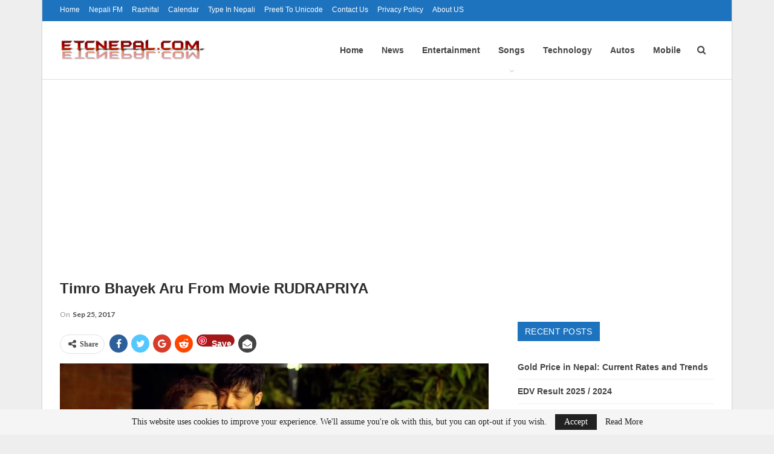

--- FILE ---
content_type: text/html; charset=utf-8
request_url: https://www.google.com/recaptcha/api2/aframe
body_size: 268
content:
<!DOCTYPE HTML><html><head><meta http-equiv="content-type" content="text/html; charset=UTF-8"></head><body><script nonce="0k53MQPSZDx0PmcSspZ7JQ">/** Anti-fraud and anti-abuse applications only. See google.com/recaptcha */ try{var clients={'sodar':'https://pagead2.googlesyndication.com/pagead/sodar?'};window.addEventListener("message",function(a){try{if(a.source===window.parent){var b=JSON.parse(a.data);var c=clients[b['id']];if(c){var d=document.createElement('img');d.src=c+b['params']+'&rc='+(localStorage.getItem("rc::a")?sessionStorage.getItem("rc::b"):"");window.document.body.appendChild(d);sessionStorage.setItem("rc::e",parseInt(sessionStorage.getItem("rc::e")||0)+1);localStorage.setItem("rc::h",'1769093149557');}}}catch(b){}});window.parent.postMessage("_grecaptcha_ready", "*");}catch(b){}</script></body></html>